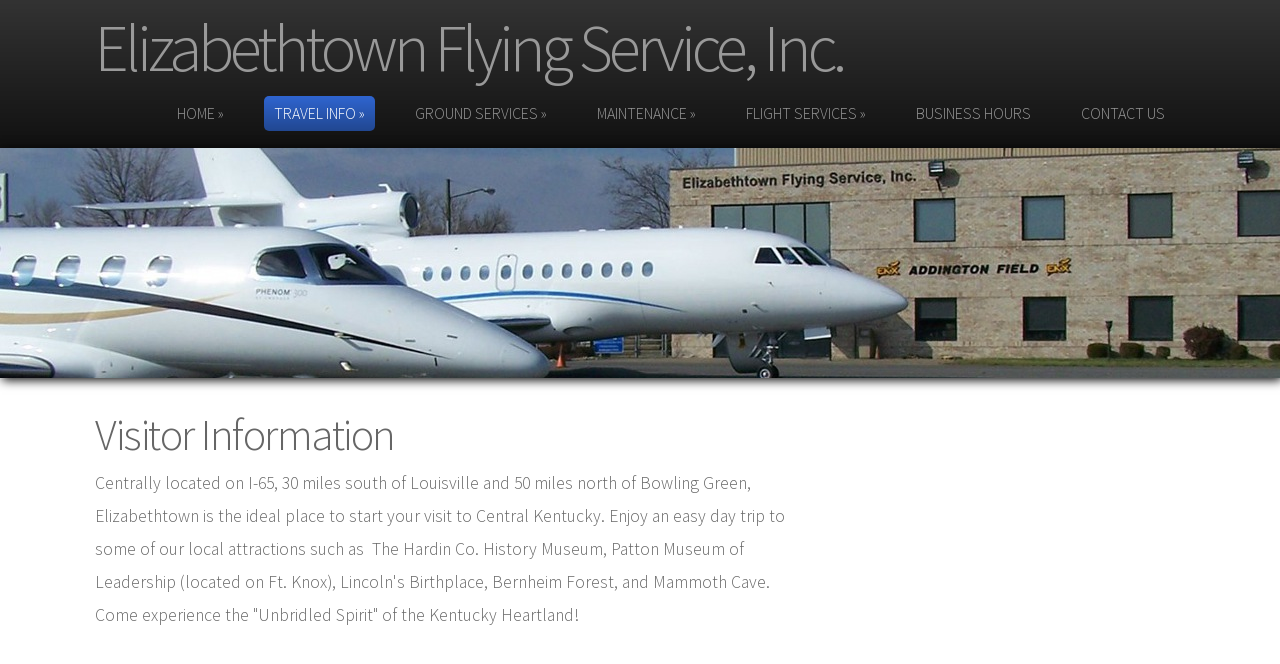

--- FILE ---
content_type: text/html
request_url: http://www.flyekx.com/visitor-information.html
body_size: 8290
content:
<!doctype html>
<html>
<head>
	<meta http-equiv="Content-Type" content="text/html; charset=utf-8" />
	<meta name="viewport" content="width=device-width, minimum-scale=1.0, maximum-scale=1.0" />
	<title>Elizabethtown Flying Service, Inc. - Visitor Information</title>

	<link rel="stylesheet" href="//www.flyekx.com/theme/Flyekx/css/reset.css" type="text/css" />
	<link rel="stylesheet" href="//www.flyekx.com/theme/Flyekx/css/style.css" type="text/css" />
	<link href="http://maxcdn.bootstrapcdn.com/font-awesome/4.1.0/css/font-awesome.min.css" rel="stylesheet">

	<link rel="apple-touch-icon" sizes="57x57" href="/apple-icon-57x57.png">
	<link rel="apple-touch-icon" sizes="60x60" href="/apple-icon-60x60.png">
	<link rel="apple-touch-icon" sizes="72x72" href="/apple-icon-72x72.png">
	<link rel="apple-touch-icon" sizes="76x76" href="/apple-icon-76x76.png">
	<link rel="apple-touch-icon" sizes="114x114" href="/apple-icon-114x114.png">
	<link rel="apple-touch-icon" sizes="120x120" href="/apple-icon-120x120.png">
	<link rel="apple-touch-icon" sizes="144x144" href="/apple-icon-144x144.png">
	<link rel="apple-touch-icon" sizes="152x152" href="/apple-icon-152x152.png">
	<link rel="apple-touch-icon" sizes="180x180" href="/apple-icon-180x180.png">
	<link rel="icon" type="image/png" sizes="192x192"  href="/android-icon-192x192.png">
	<link rel="icon" type="image/png" sizes="32x32" href="/favicon-32x32.png">
	<link rel="icon" type="image/png" sizes="96x96" href="/favicon-96x96.png">
	<link rel="icon" type="image/png" sizes="16x16" href="/favicon-16x16.png">
	<link rel="manifest" href="/manifest.json">
	<meta name="msapplication-TileColor" content="#ffffff">
	<meta name="msapplication-TileImage" content="/ms-icon-144x144.png">
	<meta name="theme-color" content="#ffffff">


	<!--[if lt IE 9]>
		<script src="http://html5shiv.googlecode.com/svn/trunk/html5.js"></script>
	<![endif]-->

	<script type="text/javascript" src="//www.flyekx.com/theme/Flyekx/js/jquery.js"></script>
	<script type="text/javascript" src="//www.flyekx.com/theme/Flyekx/js/slider.js"></script>
	<script type="text/javascript" src="//www.flyekx.com/theme/Flyekx/js/superfish.js"></script>
	<script type="text/javascript" src="//www.flyekx.com/theme/Flyekx/js/custom.js"></script>

	<link rel="canonical" href="//www.flyekx.com/visitor-information.html" />
</head>

<div id="fb-root"></div>
<script>(function(d, s, id) {
  var js, fjs = d.getElementsByTagName(s)[0];
  if (d.getElementById(id)) return;
  js = d.createElement(s); js.id = id;
  js.src = "//connect.facebook.net/en_US/sdk.js#xfbml=1&version=v2.5";
  fjs.parentNode.insertBefore(js, fjs);
}(document, 'script', 'facebook-jssdk'));</script>

<body class="visitor-information>
	<div id="container">
		<header> 
			<div class="width">
				<h1><a href="//www.flyekx.com/">Elizabethtown Flying Service, Inc.</a></h1> 
									<nav>
					<ul class="sf-menu dropdown">
						<li class="index open"><a href="//www.flyekx.com/" title="Welcome!">Home</a><ul><li class="about-us index"><a href="//www.flyekx.com/about-us.html" title="About Us">About Us</a></li>
</ul></li>
<li class="travel-information currentpath open"><a href="//www.flyekx.com/travel-information.html" title="Travel Information">Travel Info</a><ul><li class="pilot-information travel-information"><a href="//www.flyekx.com/pilot-information.html" title="Pilot Information">Pilot Info</a></li>
<li class="visitor-information travel-information current"><a href="//www.flyekx.com/visitor-information.html" title="Visitor Information">Visitor Info</a></li>
</ul></li>
<li class="fbo-ground-services open"><a href="//www.flyekx.com/fbo-ground-services.html" title="FBO Ground Services">Ground Services</a><ul><li class="cost-guide fbo-ground-services"><a href="//www.flyekx.com/cost-guide.html" title="Guide to Fees and Cost">Cost Guide</a></li>
<li class="specials fbo-ground-services"><a href="//www.flyekx.com/specials.html" title="Specials">Specials</a></li>
<li class="shell-aviation-fuels fbo-ground-services"><a href="//www.flyekx.com/shell-aviation-fuels.html" title="Titan Aviation Fuels">Fuel</a></li>
<li class="tie-down-and-parking fbo-ground-services"><a href="//www.flyekx.com/tie-down-and-parking.html" title="Tie-Down and Parking">Parking</a></li>
<li class="hangar fbo-ground-services"><a href="//www.flyekx.com/hangar.html" title="Hangar">Hangar</a></li>
<li class="freight-handling fbo-ground-services"><a href="//www.flyekx.com/freight-handling.html" title="Freight Handling">Freight Handling</a></li>
<li class="after-hours-service fbo-ground-services"><a href="//www.flyekx.com/after-hours-service.html" title="After Hours Service">After Hours</a></li>
<li class="catering-and-rental-cars fbo-ground-services"><a href="//www.flyekx.com/catering-and-rental-cars.html" title="Catering and Rental Cars">Catering &#38; Rental Cars</a></li>
</ul></li>
<li class="aircraft-maintenance-and-avionics open"><a href="//www.flyekx.com/aircraft-maintenance-and-avionics.html" title="Aircraft Maintenance and Avionics">Maintenance</a><ul><li class="airframe-and-powerplant-maintenance aircraft-maintenance-and-avionics"><a href="//www.flyekx.com/airframe-and-powerplant-maintenance.html" title="Airframe and Powerplant Maintenance">Airframe &#38; Powerplant</a></li>
<li class="avionics aircraft-maintenance-and-avionics"><a href="//www.flyekx.com/avionics.html" title="Avionics">Avionics</a></li>
</ul></li>
<li class="flight-services open"><a href="//www.flyekx.com/flight-services.html" title="Flight Services">Flight Services</a><ul><li class="aircraft-rental flight-services"><a href="//www.flyekx.com/aircraft-rental.html" title="Aircraft Rental">Aircraft Rental</a></li>
<li class="flight-training flight-services"><a href="//www.flyekx.com/flight-training.html" title="Flight Training">Flight Training</a></li>
</ul></li>
<li class="business-hours"><a href="//www.flyekx.com/business-hours.html" title="Business Hours">Business Hours</a></li>
<li class="contact-us"><a href="//www.flyekx.com/contact-us.html" title="Contact Us">Contact Us</a></li>
					</ul>
					<div class="clear"></div>
				</nav>
							</div>
			<div class="clear"></div>
		</header>

					<div id="intro">
				<div class="width">
					<div class="intro-content ">
													<p></p>
											</div>
				</div>
			</div>
				<div id="body" class="width">
					
			<section id="content" class="two-column with-right-sidebar">
				<article>
					<h2>Visitor Information</h2>

					<p>Centrally located on I-65, 30 miles south of Louisville and 50 miles north of Bowling Green, Elizabethtown is the ideal place to start your visit to Central Kentucky. Enjoy an easy day trip to some of our local attractions such as &nbsp;The Hardin Co. History Museum, Patton Museum of Leadership (located on Ft. Knox), Lincoln's Birthplace, Bernheim Forest, and Mammoth Cave.&nbsp; Come experience the "Unbridled Spirit" of the Kentucky Heartland!&nbsp;</p>
<p><iframe allowfullscreen="" frameborder="0" height="300" src="https://www.google.com/maps/embed?pb=!1m10!1m8!1m3!1d71436.00831918864!2d-85.86779829600363!3d37.69489868718685!3m2!1i1024!2i768!4f13.1!5e0!3m2!1sen!2sus!4v1455145118926" style="border:0" width="400"></iframe></p>
<p>List of&nbsp;<a href="https://www.aaa.com/travelguides/hotels/elizabethtown-ky">Local Lodging / Hotels</a></p>
<p><a href="http://www.touretown.com"><img alt="Tour Elizabethtown" src="//www.flyekx.com/data/uploads/images/etown_tour.png" /></a>Tour Elizabethtown</p>
	
				</article>
			</section>
        
						<aside class="sidebar big-sidebar right-sidebar">
				<ul>	
							<li>
						<div class="fb-page" data-href="https://www.facebook.com/flyekx" data-tabs="timeline" data-width="350" data-height="500" data-small-header="false" data-adapt-container-width="true" data-hide-cover="false" data-show-facepile="false"><div class="fb-xfbml-parse-ignore"><blockquote cite="https://www.facebook.com/flyekx"><a href="https://www.facebook.com/flyekx">Elizabethtown Flying Service, Inc.</a></blockquote></div></div>					</li>	
				</ul>
			</aside>
			<div class="clear"></div>
		</div>
		
		<footer>
						
			<div class="footer-bottom">
				<p>&copy; 2025 Elizabethtown Flying Service, Inc.  </p>
			</div>
					</footer>
	</div>
</body>
</html>


--- FILE ---
content_type: text/css
request_url: http://www.flyekx.com/theme/Flyekx/css/style.css
body_size: 13259
content:
@import url(http://fonts.googleapis.com/css?family=Source+Sans+Pro:300,600,700);

body {
	background: #fff;
	margin:0;
	padding:0;
	font-family: 'Source Sans Pro', 'sans-serif';
	font-size: 1.1em;
	color: #666;
	font-weight: 300;
}

* {
	margin:0;
	padding:0;
}

/** element defaults **/
table {
	width: 100%;
	text-align: left;
}

th, td {
	padding: 10px 10px;
}

th {
	color: #666;
	background: #ccc none repeat-x scroll left top;
}

td {
	border-bottom: 1px solid #ccc;
}

code, blockquote {
	display: block;
	border-left: 5px solid #222;
	padding: 10px;
	margin-bottom: 20px;
}
code {
	background-color: #222;
	color:#ccc;
	border: none;
	font-family: "Courier New", Courier, monospace;
}
blockquote {
	border-left: 5px solid #222;
}

blockquote p {
	font-style: italic;
	font-family: Georgia, "Times New Roman", Times, serif;
	margin: 0;
	color: #333;
	height: 1%;
}

p {
	line-height: 1.9em;
	margin-bottom: 20px;
}

a {
	color: #2A5BBB;
	border-bottom: 1px solid #2A5BBB;
	text-decoration: none;
}

a:hover {
	border-bottom-color: #BB2A5B;
	color: #BB2A5B;
}

a:focus {
	outline: none;
}


a.button { 
  
    background: linear-gradient(#2F65D0, #214791);
    background-color: #2A5BBB;
    color: #FFFFFF;
    display: inline-block;
    font-weight: bold;
    padding: 10px 15px;
    border: 1px solid #214791;
    text-shadow: 1px 1px 0 #214791;
    border-radius: 5px;
    text-decoration: none;
    text-transform: uppercase;
}

a.button:hover {
	background:#214791;
}

a.button-reversed { 
	background: linear-gradient(#333, #111);
	background-color: #222;
        text-shadow: 1px 1px 0 #000;
	color: #fff;
	border-color: #000;
}

a.button-reversed:hover {
	background: #111;
}

fieldset {
	display: block;
	border: none;
	border-top: 1px solid #ccc;
}

fieldset legend {
	font-weight: bold;
	font-size: 0.9em;
	padding-right: 10px;
	color: #333;
}

fieldset form {
	padding-top: 15px;
}

fieldset p label {
	float: left;
	width: 150px;
}

form input, form select, form textarea {
	padding: 5px;
	color: #333333;
	border: 1px solid #ddd;
	border-right:1px solid #ccc;
	border-bottom:1px solid #ccc;
	background-color:#fff;
	font-family: Arial, Helvetica, sans-serif;
	font-size: 0.9em;
}

form input.formbutton {
	border: none;
	background: #214893;
	color: #ffffff;
	font-weight: bold;
	padding: 6px 10px;
	font-size: 0.8em;
	letter-spacing: 1px;
	width: auto;
	overflow: visible;
}

form.searchform input {
  font-size: 0.9em;
    padding: 6px;
}

form.searchform p {
	margin: 5px 0;
}


span.required {
	color: #ff0000;
}

h1 {
	color: #000;
	font-size: 2.7em;
	margin-bottom: 10px;
}

h2 {
	color: #666;
	font-size: 2.5em;
	letter-spacing: -1.5px;
	padding: 0 0 10px;
	margin: 0;
}

h3 {
	color: #333;
	font-size: 1.9em;
	font-weight: 600;
	margin-bottom: 10px;
	letter-spacing: -1px;
}

h4 {
    color: #20468E;
    font-size: 1.2em;
    text-transform: uppercase;
    padding-bottom: 10px;
}

h5 {
	padding-bottom: 10px;
	font-size: 1.1em;
	color: #999;
}

ul, ol {
	margin: 0 0 35px 35px;
	padding: 0;
	list-style: disc;
}

li {
	padding-bottom: 10px;
}

li ol, li ul {
	font-size: 1.0em;
	margin-bottom: 0;
	padding-top: 5px;
}

.width {
	max-width: 1100px;
	margin: 0 auto;
}


#container {
	background-color: #fff;
	width: auto;
	margin: 0 auto;
}

header {
	padding: 5px 0 17px;
	margin: 0 auto;
    	background: linear-gradient(#333, #111);
    	background-color: #222;
	text-align: left;
}



header h1 {
	margin: 0;
	float: left;
}

header h1 a, header h1 a:hover {
    color: #999;
    font-size: 1.4em;
    padding: 10px 5px;
    letter-spacing: -4px;
    border-bottom: none;
    display: block;

}

header h1 a strong {
	font-weight: normal;
	color: #2A5BBB;
}

nav {
	float: right;
}

nav ul {
	list-style: none;
	padding: 0;
	margin: 5px 0 0 20px;
	text-align: left;
}

nav ul ul { 
	margin: 0 15px;
}

nav ul li {
	display: block;
	float: left;
	padding: 0px 5px;
}

nav ul li li {
	padding: 0;
}


nav ul li a {
	display: block;
	float: left;
	padding: 10px 10px;
    color: #999;
    font-size: 0.9em;
	margin: 0 10px;
     border-bottom: none;
	text-transform: uppercase;
	letter-spacing: 0px;
}

nav ul li a i { padding-right: 5px; }

nav ul li li a {
	float: none;
	padding: 10px 5px;
}

nav ul li a:hover {
	color: #A2CCEC;
	text-decoration: none;
}

nav ul li.selected a, nav ul li.selected a:hover, 
nav ul li.current a, nav ul li.current a:hover,
nav ul li.currentpath a, nav ul li.currentpath a:hover {
	background: linear-gradient(#2F65D0, #214791);
    	background-color: #214791;
	color: #fff;
	border-radius: 5px;
}

nav ul li.selected a:hover, 
nav ul li.current a:hover,
nav ul li.currentpath a:hover {
	background-color: #214791 !important;
	background-image: none !important;
}

nav ul li a:hover, nav ul li.sfHover a {
	background: #e0e0e0;
	background-image: none;
	color: #666;
	border-radius: 5px;
}


nav ul li a.sf-with-ul:hover, nav ul li.sfHover a {
	background-color: #e0e0e0;
	color: #666;
	border-bottom-left-radius: 0px;
	border-bottom-right-radius: 0px;
}


 nav ul li.sfHover ul a, nav ul ul {
	background: #e0e0e0;
	color: #666;
	border-top-right-radius: 5px;
	border-bottom-left-radius: 5px;
	border-bottom-right-radius: 5px;
}

nav ul li.sf-with-ul.selected ul a, nav ul li.selected ul, nav ul li.selected.sfHover a ,
nav ul li.sf-with-ul.current ul a, nav ul li.current ul, nav ul li.current.sfHover a ,
nav ul li.sf-with-ul.currentpath1 ul a, nav ul li.currentpath ul, nav ul li.currentpath.sfHover a  {
	background: #214791;
	color: #eee;
}

nav ul li.sf-with-ul.selected ul a:hover, nav ul li.selected.sfHover a:hover,
nav ul li.sf-with-ul.current ul a:hover, nav ul li.current.sfHover a:hover,
nav ul li.sf-with-ul.currentpath ul a:hover, nav ul li.currentpath.sfHover a:hover {
	color: #fff;
}

nav ul li li a:hover, nav ul li.sfHover li a:hover {
	color: #333;
}

/*** ESSENTIAL STYLES ***/
.sf-menu, .sf-menu * {
	list-style:		none;
}
.sf-menu {
	line-height:	1.0;
}
.sf-menu ul {
	position:		absolute;
	top:			-999em;
	width:			200px; /* left offset of submenus need to match (see below) */
	margin-top: 	10px;
	padding-top:	0;
}
.sf-menu ul li {
	width:			100%;
}
.sf-menu li:hover {
	visibility:		inherit; /* fixes IE7 'sticky bug' */
}
.sf-menu li {
	float:			left;
	position:		relative;
}
.sf-menu a {
	display:		block;
	position:		relative;
}
.sf-menu li:hover ul,
.sf-menu li.sfHover ul {
	left:			0;
	top:			26px; /* match top ul list item height */
	z-index:		99;
}
ul.sf-menu li:hover li ul,
ul.sf-menu li.sfHover li ul {
	top:			-999em;
}
ul.sf-menu li li:hover ul,
ul.sf-menu li li.sfHover ul {
	left:			200px; /* match ul width */
	top:			0;
}
ul.sf-menu li li:hover li ul,
ul.sf-menu li li.sfHover li ul {
	top:			-999em;
}
ul.sf-menu li li li:hover ul,
ul.sf-menu li li li.sfHover ul {
	left:			10em; /* match ul width */
	top:			0;
}

/* intro */
div#intro {
	background-color: #222;
	background-image: url('../images/banner.jpg');
	background-position: center;
	background-repeat: no-repeat;
	box-shadow: 2px 2px 10px #000
}

div#intro .intro-content {
	padding: 105px 0;
	text-align: center;
}

div#intro div.intro-content-short {
	padding: 555550 40px 0px;
	text-align: left;
}


div#intro h2 {
	text-shadow: 1px 1px 0 #000;
	font-size: 3em;
}

div#intro h2, div#intro p {
	color: #fff;
	font-weight: normal;
}

div#intro p {
	font-size: 1.3em;
	color: #999;
	line-height: 1.3em;
}

a.button-slider {
	padding: 10px 15px;
	font-size: 0.8em;
	text-align: center;
	margin: 5px 10px 5px 0;
}

a.button-slider i { padding-right: 5px; }

img {
	max-width: 100%;
	height: auto;
}

#body {
	background: none;
	margin: 25px auto 0;
 	padding: 0;
	clear: both;
}

#content {
    float: left;
}

.two-column {
	width: 66%;
}

.three-column {
	width: 46%;
	margin: 0 2%;
}

.with-right-sidebar {
	margin-right: 2%;
}

.with-left-sidebar {
	margin-left: 2%;
}


article {
    padding: 10px 10px 20px 5px;
 }

article .article-info {
    color: #c0c0c0;
    font-size: 0.9em;
    letter-spacing: -0.5px;
    padding: 0 0 10px 0;
}

article .article-info a { 
	color: #c0c0c0;
	border-bottom-color: #c0c0c0;
}

.sidebar {
	margin-top: 10px;
}

.small-sidebar { 
   width: 25%;
}

.big-sidebar {
	width: 30%;
}

.left-sidebar { 
	float: left;
}

.right-sidebar {
	float: right;
}



.sidebar h4 {
	padding-bottom: 0;
	font-size: 1.4em;
	letter-spacing: -1px;
	padding: 6px 0;
}

.sidebar ul {
	margin: 0;
	padding: 0;
	list-style: none;
}

.sidebar ul li {
	margin-bottom: 20px;
	line-height: 1.9em;
	padding: 10px;
}

.sidebar ul li.bg {
	background-color: #f0f0f0;
}


.sidebar .bg h4 {
	color: #666;
}


.sidebar li ul {
    list-style: none outside none;
    margin: 0px;
}

.sidebar li ul li {
	display: block;
	border-top: none;
	padding: 7px 2px;
	margin: 0;
	line-height: 1.5em;
	font-size: 0.85em;
}

.sidebar li ul li ul {
	margin-top: 10px;
}

.sidebar li ul li li  {
	font-size: 1.0em;
	padding-left: 15px;
}



.sidebar li ul li.text { 
	border-bottom: none;
}


.sidebar li ul li a {
	 border-bottom-color: #666;
	color: #666;
}

.sidebar li ul li a:hover {
	 border-bottom-color: #2A5BBB;
	color: #2A5BBB;
}


.sidebar li ul li a.readmore {
   font-weight: bold;
}


.sidebar ul.blocklist {
	border-top: 1px solid #ddd;
}

.sidebar ul.blocklist li {
	padding: 0;
}

.sidebar ul.blocklist li a,
.sidebar ul.blocklist li a:hover {
	border-bottom: 0;
	display: block;
	border-bottom: 1px solid #ddd;
	padding: 12px 10px;
}

.sidebar ul.blocklist li a.selected,
.sidebar ul.blocklist li.current a {
	background: linear-gradient(#2F65D0, #214791);
    background-color: #2F65D0;
    color: #FFFFFF;
	border: 1px solid #214791;
	font-weight: bold;

}
.sidebar li ul.blocklist li li {
	font-size: 1.0em;
}

.sidebar li ul.blocklist ul {
	margin-top: 0;
}

.sidebar li ul.blocklist li li a,
.sidebar li ul.blocklist li li a:hover {
	padding-left: 25px;
}

.sidebar ul.newslist li {
	padding: 20px 5px;
	border-bottom: 1px dashed #ddd;
}

.sidebar ul.newslist p {
	margin-bottom: 0;
}

.sidebar ul.newslist span.newslist-date { 
	background-color: #224A98;
	border-bottom: 1px solid #214791;
	color: #fff;
	padding: 5px 10px;
}




.clear {
	clear: both;
}

footer {
	margin:20px auto 0;
	background: #222;
	border-top: 2px solid #eee;
}

footer p {
	text-align: left;
	color: #ccc;
	font-size: 0.9em;
	margin: 0;
	padding: 0;
}

footer p a {
	color: #ccc;
	font-weight: bold;
}

.footer-content {
	padding: 20px 25px 30px;
}

footer .footer-content ul {
	width: 25%;
	list-style: none;
	margin: 0;
	padding: 0;
	float: left;
}

footer .footer-content li {
	padding: 5px 5px;
}

footer .footer-content li a, footer .footer-content h4 {
}

footer .footer-content li a {
 color: #505050;
	border-bottom-color:#505050;
    
}

footer .footer-content li {
 color: #505050;
	line-height: 1.5em;
font-size: 0.95em;
}

footer .footer-content li a:hover { 
	color: #909090;

	border-bottom-color:#909090;
}

footer .footer-content ul li ul {
	width: 100%;
}

footer .footer-content h4 {
   color: #999;
    font-size: 1.6em;
    padding-bottom: 10px;
}

footer .footer-bottom {
	padding: 10px;
	text-align: center;
	background-color: #000;
}

footer .footer-bottom p {
	text-align: center;
}

footer .footer-bottom p, footer .footer-bottom p a {
	color: #666;
	border-bottom-color: #666;
}

div.social-icons a {
	border-bottom: none;
	margin-right: 15px;
}


@media screen and (max-width: 740px) {

	body { font-size: 0.8em; }	

	
	header { text-align: center; }

	header h1 { float: none; text-align: center; }

	header h1 a, header h1 a:hover { float: none; padding: 5px; }

	nav { float: none; }

	.sf-menu li:hover ul, .sf-menu li.sfHover ul { top: 23px; }

	div#container { width: auto; }

	footer .footer-content ul { margin-bottom: 15px; }

	footer .footer-content ul.endfooter { margin-bottom: 0px; }

	.width { width:auto; padding-left: 10px; padding-right: 10px; }
	
	#content, aside.sidebar { float: none; width: auto; }

	#content { padding: 10px; }

	footer .footer-content ul { width: auto; float: none; }
}


@media screen and (max-width: 540px) {


	body { font-size: 0.8em; }

	header { text-align: center; padding: 10px 0 5px; }

	header h1 a, header h1 a:hover { text-align: center;  padding: 10px; font-size: 1.1em; }

	header h1, nav { float: none; }
	
	nav { height: auto; position: relative; }

	nav ul { margin: 0; }
	
	.sf-menu ul { position: relative; width: auto; display: block; margin-top: 0; }

	nav ul ul { margin: 0px 10px 5px; border-top-right-radius: 0; }

	nav ul li { margin: 5px 0; padding: 0; float: none; }

	nav ul li a { background-color: #f0f0f0; border-radius: 5px; }

	nav ul li a, .sf-menu li { float: none; }

	nav ul li li { margin: 0; }

	div#intro .intro-content { padding: 20px 5px; }
	
	div#intro div.intro-content-short { padding: 20px 5px 10px; }

	div#body { margin-top: 10px; }

	.sf-menu li:hover ul, .sf-menu li.sfHover ul { top: 0; }


}
